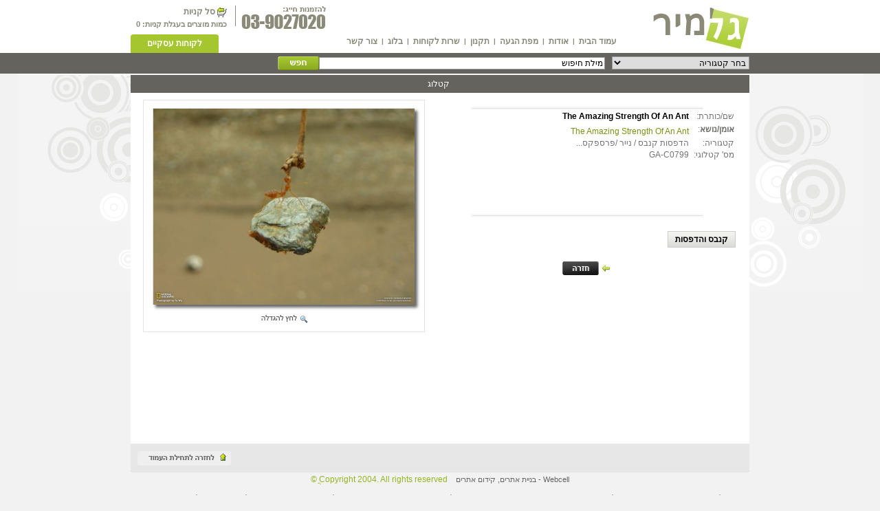

--- FILE ---
content_type: text/html
request_url: https://www.galmir.co.il/product.asp?num=12847&rootCat=
body_size: 5268
content:

<!DOCTYPE html PUBLIC "-//W3C//DTD XHTML 1.0 Transitional//EN" "http://www.w3.org/TR/xhtml1/DTD/xhtml1-transitional.dtd">
<html xmlns="http://www.w3.org/1999/xhtml">
<head>
<title>הדפסות קנבס / נייר /פרספקס... - The Amazing Strength Of An Ant</title>
<meta name="rating" content="general">
<meta name="robots" content="all">
<meta name="description" content="The Amazing Strength Of An Ant">
<meta name="keywords" content="נמלה,נמלים,חוזק,מוטיבציה,נחישות">
<meta name="subject" content="The Amazing Strength Of An Ant">
<meta http-equiv="content-type" content="text/html; charset=windows-1255">
<link rel="stylesheet" type="text/css" href="css/css.css">
<link rel="stylesheet" type="text/css" href="css/popup.css">
<link rel="stylesheet" type="text/css" href="colorbox/colorbox.css">
<script type="text/javascript" language="javascript" src="js/js.js"></script>
<script type="text/javascript" language="javascript" src="js/jquery-1.4.4.min.js"></script>
<script type="text/javascript" language="javascript" src="colorbox/jquery.colorbox.js"></script>
<link rel="canonical" href="https://www.galmir.co.il/product.asp?num=12847&rootCat=/12847/The Amazing Strength Of An Ant"/>
<!--[if IE]>
<style type="text/css">
.shadow 
{
	
	-ms-filter: "progid: progid:DXImageTransform.Microsoft.Shadow(color=#666666,direction=135,strength=6)";
	filter:      progid: progid:DXImageTransform.Microsoft.Shadow(color=#666666,direction=135,strength=6);
}
.shadow-1 
{
	-ms-filter: "progid: progid:DXImageTransform.Microsoft.Shadow(color=#666666,direction=215,strength=6)";
	filter:      progid: progid:DXImageTransform.Microsoft.Shadow(color=#666666,direction=215,strength=6);
}
</style>
<![endif]-->
<style type="text/css">
.shadow 
{
	-moz-box-shadow: 4px 4px 4px #666666;
	-webkit-box-shadow: 4px 4px 4px #666666;
}





</style>
<script language="javascript">
<!--
$(document).ready(function(){		
	$("a[rel='lightbox']").colorbox({transition:"elastic", photo:true});
	$("a[rel='lightbox1']").colorbox({transition:"elastic", photo:true});
});
//-->
</script>
</head>
<body>
<table width="100%" border="0" cellspacing="0" cellpadding="0" dir="rtl">
	<tr>
		<td align="center" class="top">
<table width="900" border="0" cellspacing="0" cellpadding="0" class="top">
	<tr>
		<td class="top-a" width="190" rowspan="2" valign="top"><a name="top"></a><a href="https://www.galmir.co.il"><img src="images/logo.gif" alt="תמונות" title="תמונות" data-title="logo"></a></td>
		<td class="top-b" valign="bottom" width="400" rowspan="2">
			<table border="0" cellspacing="0" cellpadding="0" class="top-menu">
				<tr>
					<td><a href="https://www.galmir.co.il">עמוד הבית</a></td>
					<td>|</td>
					<td><a href="https://www.galmir.co.il/about.asp?id=1">אודות</a></td>					
					<td>|</td>
					<td><a href="https://www.galmir.co.il/map.asp">מפת הגעה</a></td>
					<td>|</td>
					<td><a href="https://www.galmir.co.il/takanon.asp">תקנון</a></td>
					<td>|</td>
					<td><a href="https://www.galmir.co.il/sherut.asp">שרות לקוחות</a></td>
					<td>|</td>
					<td><a href="https://www.galmir.co.il/poster-blog">בלוג</a></td>
					<td>|</td>
					<td><a href="https://www.galmir.co.il/contact.asp">צור קשר</a></td>

					
				</tr>
			</table>
		</td>
		<td valign="top" align="left" style="padding-left:5px"><img src="images/phone.gif" title="טלפון להזמנות: 03-9027020" alt="טלפון להזמנות: 03-9027020"></td>
		<td width="5" align="center"><img src="images/logo-vert-line.gif"></td>
		<td width="140" class="top-c" valign="top">
			<div><img src="images/basket.gif" align="absmiddle"> <a href="order.asp">סל קניות</a></div>
			<div id="q-basket" class="q-basket">כמות מוצרים בעגלת קניות: 0</div>
		</td>
	</tr>	
	<tr>	
		<td class="top-d" colspan="3" valign="bottom">
			<div>
				
				<a href="login-form.asp">לקוחות עסקיים</a>
				
			</div>
		</td>
	</tr>
</table></td>
	</tr>
	<tr>
		<td align="center" class="menu"></td>
	</tr>
	<tr>
		<td align="center" class="search"><table width="900" border="0" cellspacing="0" cellpadding="0">
	<form action="resultform.asp" method="get" id="form1" name="form1">
	<tr>
		
		<td class="search-b" width="210">
			<select name="cat_id">
			<option value="0">בחר קטגוריה</option>
			
			<option value="895" >חיפוש לפי נושאים</option>
			
			<option value="749" >הדפסות קנבס / נייר /פרספקס...</option>
			
			<option value="496" >פוסטרים</option>
			
			<option value="582" >הדפסים אומנותיים</option>
			
			<option value="650" >ליטוגרפיות</option>
			
			<option value="969" >מפות</option>
			
			<option value="992" >ציורים מקוריים</option>
			
			<option value="825" >לייסטים לפוסטרים</option>
			
			<option value="994" >גלילי קרטון לאריזה</option>
			
			<option value="885" >מסגרות לתמונות ותעודות</option>
			
			<option value="945" >מראות</option>
			
			<option value="734" >מעמדים ואמצעי תצוגה</option>
			
			<option value="774" >אומנים</option>
			
			<option value="775" >בידור ופנאי</option>
			
			<option value="769" >קולקציות</option>
			
			<option value="773" >מידע ללקוחות עסקיים</option>
			
			</select>
		</td>
		
		<td class="search-c" width="415"><input type="text" name="q" maxlength="50" value="מילת חיפוש" onfocus="this.value=''"></td>
		<td class="search-d" width="120"><img src="images/search.gif" title alt onclick="document.form1.submit()"></td>
		<td class="search-e">&nbsp;</td>
		<td class="search-e">&nbsp;</td>
	</tr>
	</form>
</table>
</td>
	</tr>
	<tr>
		<td align="center" class="main" valign="top">
			<table width="900" border="0" cellspacing="0" cellpadding="0" class="sub-main">
				<tr>
					<td width="900" valign="top" class="sub-main-center">
						<table width="900" border="0" cellspacing="0" cellpadding="0" class="text">
							<tr>
								<td colspan="2">
									<table width="100%" border="0" cellspacing="0" cellpadding="0" class="padding">
										<tr>
											<td class="padding-path">קטלוג </td>
										</tr>
									</table>
								</td>
							</tr>
							<tr>
								<td valign="top" width="450" class="prod-info">									
									<div class="prod-info-line"><img src="images/line.gif" WIDTH="338" HEIGHT="5"></div>
									<table width="100%" border="0" cellspacing="1" cellpadding="1" class="prod-info-table">
										<tr>
											<td width="15%">שם/כותרת:</td>
											<td width="85%" style="color:black" align="right"  dir='ltr' ><strong>The Amazing Strength Of An Ant</strong></td>
										</tr>
										<tr>
											<td><strong>אומן/נושא</strong>:</td>
											<td><div class="prod-info-yazran" style="font-weight:lighter"><a href="byoman.asp?oman=The+Amazing+Strength+Of+An+Ant">The Amazing Strength Of An Ant</a></div></td>
										</tr>
										<tr>
											<td>קטגוריה:</td>
											<td>הדפסות קנבס / נייר /פרספקס...</td>
										</tr>
										<tr>
											<td>מס' קטלוגי:</td>
											<td>GA-C0799</td>
										</tr>
										
										<tr>
											<td></td>
											<td></td>
										</tr>
										<tr>
											<td colspan="2" style="padding-top:10px"><div class="prod-info-add-to-basket"></div></td>
										</tr>	
										<tr>
											<td colspan="2" style="padding-top:40px"></td>
										</tr>
									</table>
									
									<div class="prod-info-line"><img src="images/line.gif" WIDTH="338" HEIGHT="5"></div>
									<div class="prod-info-add">
										
										<div class="button"><a href="add.asp?num=12847&amp;m=canvas">קנבס והדפסות</a></div> 
										
									</div>
									<div class="clear"></div>
									<div class="prod-info-back"><img src="images/arr2.gif" align="absmiddle" WIDTH="13" HEIGHT="10"> <a href="javascript:void(0)" onclick="window.history.back()"><img src="images-1/back.gif" border="0" align="absmiddle" WIDTH="53" HEIGHT="20"></a></div>
								</td>
								<td valign="top" width="450" align="center">
									<table width="410" border="0" cellspacing="1" cellpadding="1" class="prod-image">
										<tr>
											<td class="prod-image-a"><a href="https://www.galmir.co.il/upload/2(13).jpg" rel="lightbox" title="The Amazing Strength Of An Ant"><img class="shadow" src="https://www.galmir.co.il/upload/2(13).jpg" alt="The Amazing Strength Of An Ant" title="The Amazing Strength Of An Ant" style="border-left: solid 1px #dedede; border-top: solid 1px #dedede; width:380px"></a></td>
										</tr>
										<tr>
											<td class="prod-image-b"><a href="https://www.galmir.co.il/upload/2(13).jpg" rel="lightbox1" title="The Amazing Strength Of An Ant"><img src="images/zoom.gif" WIDTH="70" HEIGHT="16"></a></td>
										</tr>
									</table>
								</td>
							</tr>
							<tr>
								<td colspan="2" class="back-to-top"><a href="#top"><img src="images/top.gif" WIDTH="136" HEIGHT="22"></a></td>
							</tr>
						</table>
					</td>
				</tr>
			</table>
		</td>
	</tr>
	<tr>
		<td align="center"><table width="900" class="footer">
	<tr>
		<td class="footer-a">			
			<a href="http://www.webcell.co.il/" target="_blank">Webcell</a> - 
			<a href="http://webcell.co.il/bniyat-atarim/" target="_blank">&#1489;&#1504;&#1497;&#1497;&#1514; &#1488;&#1514;&#1512;&#1497;&#1501;</a>, 
			<a href="http://webcell.co.il/%D7%A7%D7%99%D7%93%D7%95%D7%9D-%D7%91%D7%92%D7%95%D7%92%D7%9C/" target="_blank">&#1511;&#1497;&#1491;&#1493;&#1501; &#1488;&#1514;&#1512;&#1497;&#1501;</a>&nbsp;&nbsp;&nbsp;
			<SPAN>Copyright 2004. All rights reserved ֲ©</SPAN>
		</td>
	</tr>
	<tr>
		<td class="footer-b">
			&#1495;&#1489;&#1512;&#1514; &#1490;&#1500;&#1502;&#1497;&#1512; &#1502;&#1514;&#1502;&#1495;&#1492; &#1489;&#1497;&#1489;&#1493;&#1488;, &#1497;&#1497;&#1510;&#1493;&#1512;, &#1493;&#1513;&#1497;&#1493;&#1493;&#1511; &#1513;&#1500; <a href="/">&#1508;&#1493;&#1505;&#1496;&#1512;&#1497;&#1501;</a>,
			<a href="/">&#1514;&#1502;&#1493;&#1504;&#1493;&#1514;</a>, &#1514;&#1502;&#1493;&#1504;&#1493;&#1514; &#1511;&#1504;&#1489;&#1505;, &#1502;&#1505;&#1490;&#1512;&#1493;&#1514;,
			<a href="/">&#1502;&#1505;&#1490;&#1512;&#1493;&#1514; &#1500;&#1514;&#1502;&#1493;&#1504;&#1493;&#1514;</a>, &#1502;&#1512;&#1488;&#1493;&#1514; &#1502;&#1502;&#1493;&#1505;&#1490;&#1512;&#1493;&#1514;, <a href="https://www.galmir.co.il/result.asp?rootcat=749&cat_id=749&parent=749">&#1492;&#1491;&#1508;&#1505;&#1492; &#1506;&#1500; &#1511;&#1504;&#1489;&#1505;</a>, <a href="result.asp?rootCat=582&amp;cat_id=604&amp;parent=582">&#1492;&#1491;&#1508;&#1505;&#1497;&#1501; &#1488;&#1493;&#1502;&#1504;&#1493;&#1514;&#1497;&#1497;&#1501;</a>, 
			<a href="about.asp">&#1500;&#1497;&#1496;&#1493;&#1490;&#1512;&#1508;&#1497;&#1493;&#1514;</a>, <a href="/">&#1508;&#1488;&#1494;&#1500;&#1497;&#1501;</a>,<a href="result.asp?rootCat=641&amp;cat_id=712&amp;parent=641">&#1505;&#1497;&#1499;&#1493;&#1514; &#1491;&#1513;</a>, 
			<a href="result.asp?rootCat=641&amp;cat_id=761&amp;parent=641">&#1502;&#1495;&#1494;&#1497;&#1511;&#1497; &#1502;&#1508;&#1514;&#1495;&#1493;&#1514;</a> &#1489;&#1502;&#1490;&#1493;&#1493;&#1503; &#1490;&#1491;&#1493;&#1500; &#1513;&#1500; &#1504;&#1493;&#1513;&#1488;&#1497;&#1501; &#1499;&#1502;&#1493;: &#1508;&#1488;&#1494;&#1500; &#1502;&#1491;&#1506;, &#1512;&#1508;&#1493;&#1488;&#1492;, &#1492;&#1493;&#1489;&#1497;, <a href="result.asp?rootCat=496&amp;cat_id=688&amp;parent=496">&#1508;&#1512;&#1505;&#1493;&#1502;&#1493;&#1514; &#1497;&#1513;&#1504;&#1493;&#1514;</a>, &#1513;&#1495;&#1511;&#1504;&#1497;&#1501;, &#1505;&#1512;&#1496;&#1497;&#1501; &#1493;&#1496;&#1500;&#1493;&#1497;&#1494;&#1497;&#1492;, &#1502;&#1493;&#1505;&#1497;&#1511;&#1492;, &#1500;&#1492;&#1511;&#1493;&#1514;, &#1494;&#1502;&#1512;&#1497;&#1501;, &#1488;&#1504;&#1497;&#1502;&#1510;&#1497;&#1492;, &#1505;&#1508;&#1493;&#1512;&#1496;, 
			&#1489;&#1506;&#1500;&#1497; &#1495;&#1497;&#1497;&#1501;, <a href="/">&#1508;&#1488;&#1494;&#1500;&#1497;&#1501;</a> &#1508;&#1504;&#1496;&#1494;&#1497;&#1492;, &#1504;&#1493;&#1508;&#1497;&#1501; &#1493;&#1496;&#1489;&#1506;, &#1492;&#1493;&#1502;&#1493;&#1512;,<a href="result.asp?rootCat=641&amp;cat_id=762&amp;parent=641">&#1502;&#1491;&#1489;&#1511;&#1493;&#1514;</a> &#1508;&#1512;&#1495;&#1497;&#1501;, &#1491;&#1493;&#1502;&#1502;&#1497;&#1501;, &#1491;&#1502;&#1493;&#1497;&#1493;&#1514;,
			<a href="/">&#1508;&#1493;&#1505;&#1496;&#1512;&#1497;&#1501;</a> &#1494;&#1493;&#1492;&#1512;&#1497;&#1501; &#1489;&#1488;&#1493;&#1500;&#1496;&#1512;&#1488;,<a href="result.asp?rootCat=582&amp;cat_id=753&amp;parent=582">&#1488;&#1493;&#1502;&#1504;&#1493;&#1514; &#1502;&#1493;&#1491;&#1512;&#1504;&#1497;&#1514;</a>,
			<a href="result.asp?rootCat=582&amp;cat_id=588&amp;parent=582">&#1510;&#1497;&#1493;&#1512; &#1502;&#1493;&#1508;&#1513;&#1496;</a>,<a href="result.asp?rootCat=650&amp;cat_id=708&amp;parent=650">&#1510;&#1497;&#1497;&#1512;&#1497;&#1501; &#1502;&#1508;&#1493;&#1512;&#1505;&#1502;&#1497;&#1501;</a>,
			<a href="result.asp?rootCat=582&amp;cat_id=604&amp;parent=582">&#1499;&#1512;&#1494;&#1493;&#1514; &#1493;&#1508;&#1512;&#1505;&#1493;&#1502;&#1493;&#1514;</a> &#1497;&#1513;&#1504;&#1493;&#1514;, &#1510;&#1497;&#1500;&#1493;&#1501;, &#1508;&#1493;&#1505;&#1496;&#1512;, &#1514;&#1502;&#1493;&#1504;&#1492;, <a href="result.asp?rootCat=582&amp;cat_id=587&amp;parent=582">&#1492;&#1491;&#1508;&#1505;&#1497;&#1501;</a> &#1493;<a href="result.asp?rootCat=650&amp;cat_id=680&amp;parent=650">&#1500;&#1497;&#1514;&#1493;&#1490;&#1512;&#1508;&#1497;&#1493;&#1514;</a> 
			&#1513;&#1500; <a href="result.asp?rootCat=582&amp;cat_id=588&amp;parent=582">&#1510;&#1497;&#1497;&#1512;&#1497;&#1501; &#1497;&#1513;&#1512;&#1488;&#1500;&#1497;&#1501;</a> &#1499;&#1502;&#1493;: <a href="result.asp?rootCat=650&amp;cat_id=651&amp;parent=650">&#1504;&#1495;&#1493;&#1501; &#1490;&#1493;&#1496;&#1502;&#1503;</a>,
			<a href="result.asp?rootCat=650&amp;cat_id=700&amp;parent=650">&#1512;&#1488;&#1493;&#1489;&#1503; &#1512;&#1493;&#1489;&#1497;&#1503;</a>,<a href="result.asp?rootCat=650&amp;cat_id=697&amp;parent=650">&#1494;&#1512;&#1497;&#1510;&#1511;&#1497; &#1497;&#1493;&#1505;&#1507;</a>,
			<a href="result.asp?rootCat=650&amp;cat_id=706&amp;parent=650">&#1505;&#1496;&#1497;&#1502;&#1510;&#1511;&#1497; &#1488;&#1489;&#1497;&#1490;&#1491;&#1493;&#1512;</a>,<a href="result.asp?rootCat=650&amp;cat_id=698&amp;parent=650">&#1512;&#1497;&#1497;&#1494;&#1502;&#1503; &#1488;&#1493;&#1512;&#1497;</a>,
			<a href="result.asp?rootCat=650&amp;cat_id=701&amp;parent=650">&#1513;&#1496;&#1512;&#1497;&#1497;&#1499;&#1502;&#1503; &#1497;&#1495;&#1494;&#1511;&#1488;&#1500;</a> &#1493;&#1506;&#1493;&#1491;... 
			<p align="center"><a href="about.asp">&#1512;&#1508;&#1512;&#1493;&#1491;&#1493;&#1511;&#1510;&#1497;&#1493;&#1514;</a> | 
			<a href="about.asp">&#1492;&#1491;&#1508;&#1505;&#1492; &#1506;&#1500; &#1504;&#1497;&#1497;&#1512;</a> | 
			<a href="result.asp?rootCat=496&amp;cat_id=745&amp;parent=496">&#1500;&#1497;&#1497;&#1505;&#1496;&#1497;&#1501;</a> | 
			<a href="result.asp?rootCat=496&amp;cat_id=745&amp;parent=496">&#1500;&#1497;&#1497;&#1505;&#1496;&#1497;&#1501; &#1500;&#1508;&#1493;&#1505;&#1496;&#1512;&#1497;&#1501;</a> | 
			<a href="https://www.galmir.co.il/result.asp?rootcat=749&cat_id=749&parent=749">&#1492;&#1491;&#1508;&#1505;&#1492; &#1506;&#1500; &#1511;&#1504;&#1489;&#1505;</a> | 
			<a href="https://www.galmir.co.il/">&#1511;&#1504;&#1489;&#1505;</a> | 
			<a href="https://www.galmir.co.il/">&#1492;&#1491;&#1508;&#1505;&#1514; &#1511;&#1504;&#1489;&#1505;</a> | 
			<a href="https://www.galmir.co.il/">&#1514;&#1502;&#1493;&#1504;&#1493;&#1514; &#1511;&#1504;&#1489;&#1505;</a> | 
			<a href="links.asp">&#1511;&#1497;&#1513;&#1493;&#1512;&#1497;&#1501;</a> | 
			<a href="sitemap.asp">&#1502;&#1508;&#1514; &#1488;&#1514;&#1512;</a> 
		</td>
	</tr>
</table>
<center>
<table width="900" class="footer">
<tr>
		<td class="footer-b">

		</td>
</table>
</center>

<script>
  (function(i,s,o,g,r,a,m){i['GoogleAnalyticsObject']=r;i[r]=i[r]||function(){
  (i[r].q=i[r].q||[]).push(arguments)},i[r].l=1*new Date();a=s.createElement(o),
  m=s.getElementsByTagName(o)[0];a.async=1;a.src=g;m.parentNode.insertBefore(a,m)
  })(window,document,'script','https://www.google-analytics.com/analytics.js','ga');

  ga('create', 'UA-6698202-41', 'auto');
  ga('send', 'pageview');

</script>
</td>
	</tr>
</table>

</body>
</html>


--- FILE ---
content_type: text/css
request_url: https://www.galmir.co.il/css/popup.css
body_size: 928
content:
<style>
.highslide-html
{
    BACKGROUND-COLOR: white
}
.highslide-html-blur
{
}
.highslide-html-content
{
    DISPLAY: none;
    POSITION: absolute
}
.highslide-loading
{
    BORDER-RIGHT: black 1px solid;
    PADDING-RIGHT: 2px;
    BACKGROUND-POSITION: 3px 1px;
    BORDER-TOP: black 1px solid;
    DISPLAY: block;
    PADDING-LEFT: 22px;
    FONT-WEIGHT: bold;
    FONT-SIZE: 8pt;
    BACKGROUND-IMAGE: url(/highslide/graphics/loader.white.gif);
    PADDING-BOTTOM: 2px;
    BORDER-LEFT: black 1px solid;
    COLOR: black;
    PADDING-TOP: 2px;
    BORDER-BOTTOM: black 1px solid;
    BACKGROUND-REPEAT: no-repeat;
    FONT-FAMILY: sans-serif;
    BACKGROUND-COLOR: white;
    TEXT-DECORATION: none
}
A.highslide-credits
{
    PADDING-RIGHT: 2px;
    PADDING-LEFT: 2px;
    FONT-SIZE: 10px;
    PADDING-BOTTOM: 2px;
    COLOR: silver;
    PADDING-TOP: 2px;
    TEXT-DECORATION: none
}
A.highslide-credits I
{
    PADDING-RIGHT: 2px;
    PADDING-LEFT: 2px;
    FONT-SIZE: 10px;
    PADDING-BOTTOM: 2px;
    COLOR: silver;
    PADDING-TOP: 2px;
    TEXT-DECORATION: none
}
A.highslide-credits:hover
{
    COLOR: white;
    BACKGROUND-COLOR: gray
}
A.highslide-credits:hover I
{
    COLOR: white;
    BACKGROUND-COLOR: gray
}
.highslide-wrapper
{
    BACKGROUND-COLOR: white
}
.highslide-wrapper .highslide-html-content
{
    PADDING-RIGHT: 5px;
    PADDING-LEFT: 5px;
    PADDING-BOTTOM: 5px;
    MARGIN: 0px;
    WIDTH: 550px;
    PADDING-TOP: 5px
}
.highslide-wrapper .highslide-header DIV
{
}
.highslide-wrapper .highslide-header UL
{
    PADDING-RIGHT: 0px;
    PADDING-LEFT: 0px;
    PADDING-BOTTOM: 0px;
    MARGIN: 0px;
    PADDING-TOP: 0px;
    TEXT-ALIGN: right
}
.highslide-wrapper .highslide-header UL LI
{
    DISPLAY: inline;
    PADDING-LEFT: 1em
}
.highslide-wrapper .highslide-header UL LI.highslide-previous
{
    DISPLAY: none
}
.highslide-wrapper .highslide-header UL LI.highslide-next
{
    DISPLAY: none
}
.highslide-wrapper .highslide-header A
{
    FONT-WEIGHT: bold;
    TEXT-TRANSFORM: uppercase;
    COLOR: gray;
    TEXT-DECORATION: none
}
.highslide-wrapper .highslide-header A:hover
{
    COLOR: black
}
.highslide-wrapper .highslide-header .highslide-move A
{
    CURSOR: move
}
.highslide-wrapper .highslide-footer
{
    HEIGHT: 11px
}
.highslide-wrapper .highslide-footer .highslide-resize
{
    BACKGROUND: url(highslide/graphics/resize.gif);
    FLOAT: right;
    WIDTH: 11px;
    FONT-FAMILY: Arial;
    HEIGHT: 11px
}
.highslide-wrapper .highslide-body
{
    PADDING-RIGHT: 0px;
    PADDING-LEFT: 0px;
    PADDING-BOTTOM: 0px;
    MARGIN: 0px;
    PADDING-TOP: 0px
}
.highslide-move
{
    CURSOR: move;
    FONT-FAMILY: Arial
}
.highslide-resize
{
    CURSOR: nw-resize
}
.highslide-display-block
{
    DISPLAY: block
}
.highslide-display-none
{
    DISPLAY: none
}
.highslide-wrapper .highslide-header
{
    FONT-FAMILY: Arial
}
</style>

--- FILE ---
content_type: text/css
request_url: https://www.galmir.co.il/colorbox/colorbox.css
body_size: 1564
content:
#colorbox
{
    Z-INDEX: 9999;
    POSITION: absolute;
    OVERFLOW: hidden;
    TOP: 0px;
    LEFT: 0px
}
#cboxOverlay
{
    Z-INDEX: 9999;
    POSITION: absolute;
    OVERFLOW: hidden;
    TOP: 0px;
    LEFT: 0px
}
#cboxWrapper
{
    Z-INDEX: 9999;
    POSITION: absolute;
    OVERFLOW: hidden;
    TOP: 0px;
    LEFT: 0px
}
#cboxOverlay
{
    POSITION: fixed;
    WIDTH: 100%;
    HEIGHT: 100%
}
#cboxMiddleLeft
{
    CLEAR: left
}
#cboxBottomLeft
{
    CLEAR: left
}
#cboxContent
{
    POSITION: relative
}
#cboxLoadedContent
{
    BORDER-BOTTOM: #d3d3d3 1px solid;
    BORDER-LEFT: #d3d3d3 1px solid;
    OVERFLOW: auto;
    BORDER-TOP: #d3d3d3 1px solid;
    BORDER-RIGHT: #d3d3d3 1px solid
}
#cboxTitle
{
    MARGIN: 0px;
    FONT-FAMILY: Tahoma;
    COLOR: #7ea105;
    FONT-SIZE: 12px
}
#cboxLoadingOverlay
{
    POSITION: absolute;
    WIDTH: 100%;
    TOP: 0px;
    LEFT: 0px
}
#cboxLoadingGraphic
{
    POSITION: absolute;
    WIDTH: 100%;
    TOP: 0px;
    LEFT: 0px
}
#cboxPrevious
{
    CURSOR: pointer
}
#cboxNext
{
    CURSOR: pointer
}
#cboxClose
{
    CURSOR: pointer
}
#cboxSlideshow
{
    CURSOR: pointer
}
.cboxPhoto
{
    BORDER-BOTTOM: 0px;
    BORDER-LEFT: 0px;
    MARGIN: auto;
    DISPLAY: block;
    FLOAT: left;
    BORDER-TOP: 0px;
    BORDER-RIGHT: 0px
}
.cboxIframe
{
    BORDER-BOTTOM: 0px;
    BORDER-LEFT: 0px;
    WIDTH: 100%;
    DISPLAY: block;
    HEIGHT: 100%;
    BORDER-TOP: 0px;
    BORDER-RIGHT: 0px
}
#cboxOverlay
{
    BACKGROUND: url(images/overlay.png) 0px 0px
}
#colorbox
{
}
#cboxTopLeft
{
    WIDTH: 21px;
    BACKGROUND: url(images/controls.png) no-repeat -100px 0px;
    HEIGHT: 21px
}
#cboxTopRight
{
    WIDTH: 21px;
    BACKGROUND: url(images/controls.png) no-repeat -129px 0px;
    HEIGHT: 21px
}
#cboxBottomLeft
{
    WIDTH: 21px;
    BACKGROUND: url(images/controls.png) no-repeat -100px -29px;
    HEIGHT: 21px
}
#cboxBottomRight
{
    WIDTH: 21px;
    BACKGROUND: url(images/controls.png) no-repeat -129px -29px;
    HEIGHT: 21px
}
#cboxMiddleLeft
{
    WIDTH: 21px;
    BACKGROUND: url(images/controls.png) repeat-y left top
}
#cboxMiddleRight
{
    WIDTH: 21px;
    BACKGROUND: url(images/controls.png) repeat-y right top
}
#cboxTopCenter
{
    BACKGROUND: url(images/border.png) repeat-x 0px 0px;
    HEIGHT: 21px
}
#cboxBottomCenter
{
    BACKGROUND: url(images/border.png) repeat-x 0px -29px;
    HEIGHT: 21px
}
#cboxContent
{
    BACKGROUND: #fff;
    OVERFLOW: hidden
}
#cboxError
{
    BORDER-BOTTOM: #ccc 1px solid;
    BORDER-LEFT: #ccc 1px solid;
    PADDING-BOTTOM: 50px;
    PADDING-LEFT: 50px;
    PADDING-RIGHT: 50px;
    BORDER-TOP: #ccc 1px solid;
    BORDER-RIGHT: #ccc 1px solid;
    PADDING-TOP: 50px
}
#cboxLoadedContent
{
    MARGIN-BOTTOM: 28px
}
#cboxTitle
{
    POSITION: absolute;
    TEXT-ALIGN: center;
    WIDTH: 100%;
    BOTTOM: 4px;
    COLOR: #949494;
    LEFT: 0px
}
#cboxCurrent
{
    POSITION: absolute;
    BOTTOM: 4px;
    COLOR: #7ea105;
    LEFT: 58px
}
#cboxSlideshow
{
    POSITION: absolute;
    BOTTOM: 4px;
    COLOR: #0092ef;
    RIGHT: 30px
}
#cboxPrevious
{
    POSITION: absolute;
    TEXT-INDENT: -9999px;
    WIDTH: 25px;
    BOTTOM: 0px;
    BACKGROUND: url(images/controls.png) no-repeat -75px 0px;
    HEIGHT: 25px;
    LEFT: 0px
}
.hover#cboxPrevious
{
    BACKGROUND-POSITION: -75px -25px
}
#cboxNext
{
    POSITION: absolute;
    TEXT-INDENT: -9999px;
    WIDTH: 25px;
    BOTTOM: 0px;
    BACKGROUND: url(images/controls.png) no-repeat -50px 0px;
    HEIGHT: 25px;
    LEFT: 27px
}
.hover#cboxNext
{
    BACKGROUND-POSITION: -50px -25px
}
#cboxLoadingOverlay
{
    BACKGROUND: url(images/loading_background.png) no-repeat center center
}
#cboxLoadingGraphic
{
    BACKGROUND: url(images/loading.gif) no-repeat center center
}
#cboxClose
{
    POSITION: absolute;
    TEXT-INDENT: -9999px;
    WIDTH: 25px;
    BOTTOM: 0px;
    BACKGROUND: url(images/controls.png) no-repeat -25px 0px;
    HEIGHT: 25px;
    RIGHT: 0px
}
.hover#cboxClose
{
    BACKGROUND-POSITION: -25px -25px
}
.cboxIE #cboxTopLeft
{
    FILTER: progid:DXImageTransform.Microsoft.gradient(startColorstr=#00FFFFFF,endColorstr=#00FFFFFF)
}
.cboxIE #cboxTopCenter
{
    FILTER: progid:DXImageTransform.Microsoft.gradient(startColorstr=#00FFFFFF,endColorstr=#00FFFFFF)
}
.cboxIE #cboxTopRight
{
    FILTER: progid:DXImageTransform.Microsoft.gradient(startColorstr=#00FFFFFF,endColorstr=#00FFFFFF)
}
.cboxIE #cboxBottomLeft
{
    FILTER: progid:DXImageTransform.Microsoft.gradient(startColorstr=#00FFFFFF,endColorstr=#00FFFFFF)
}
.cboxIE #cboxBottomCenter
{
    FILTER: progid:DXImageTransform.Microsoft.gradient(startColorstr=#00FFFFFF,endColorstr=#00FFFFFF)
}
.cboxIE #cboxBottomRight
{
    FILTER: progid:DXImageTransform.Microsoft.gradient(startColorstr=#00FFFFFF,endColorstr=#00FFFFFF)
}
.cboxIE #cboxMiddleLeft
{
    FILTER: progid:DXImageTransform.Microsoft.gradient(startColorstr=#00FFFFFF,endColorstr=#00FFFFFF)
}
.cboxIE #cboxMiddleRight
{
    FILTER: progid:DXImageTransform.Microsoft.gradient(startColorstr=#00FFFFFF,endColorstr=#00FFFFFF)
}
.cboxIE6 #cboxTopLeft
{
    BACKGROUND: url(images/ie6/borderTopLeft.png)
}
.cboxIE6 #cboxTopCenter
{
    BACKGROUND: url(images/ie6/borderTopCenter.png)
}
.cboxIE6 #cboxTopRight
{
    BACKGROUND: url(images/ie6/borderTopRight.png)
}
.cboxIE6 #cboxBottomLeft
{
    BACKGROUND: url(images/ie6/borderBottomLeft.png)
}
.cboxIE6 #cboxBottomCenter
{
    BACKGROUND: url(images/ie6/borderBottomCenter.png)
}
.cboxIE6 #cboxBottomRight
{
    BACKGROUND: url(images/ie6/borderBottomRight.png)
}
.cboxIE6 #cboxMiddleLeft
{
    BACKGROUND: url(images/ie6/borderMiddleLeft.png)
}
.cboxIE6 #cboxMiddleRight
{
    BACKGROUND: url(images/ie6/borderMiddleRight.png)
}
.cboxIE6 #cboxTopLeft
{
    ;
    BEHAVIOR: expression(this.src = this.src ? this.src : this.currentStyle.backgroundImage.split('"')[1], this.style.background = "none", this.style.filter = "progid:DXImageTransform.Microsoft.AlphaImageLoader(src=" + this.src + ", sizingMethod='scale')")
}
.cboxIE6 #cboxTopCenter
{
    ;
    BEHAVIOR: expression(this.src = this.src ? this.src : this.currentStyle.backgroundImage.split('"')[1], this.style.background = "none", this.style.filter = "progid:DXImageTransform.Microsoft.AlphaImageLoader(src=" + this.src + ", sizingMethod='scale')")
}
.cboxIE6 #cboxTopRight
{
    ;
    BEHAVIOR: expression(this.src = this.src ? this.src : this.currentStyle.backgroundImage.split('"')[1], this.style.background = "none", this.style.filter = "progid:DXImageTransform.Microsoft.AlphaImageLoader(src=" + this.src + ", sizingMethod='scale')")
}
.cboxIE6 #cboxBottomLeft
{
    ;
    BEHAVIOR: expression(this.src = this.src ? this.src : this.currentStyle.backgroundImage.split('"')[1], this.style.background = "none", this.style.filter = "progid:DXImageTransform.Microsoft.AlphaImageLoader(src=" + this.src + ", sizingMethod='scale')")
}
.cboxIE6 #cboxBottomCenter
{
    ;
    BEHAVIOR: expression(this.src = this.src ? this.src : this.currentStyle.backgroundImage.split('"')[1], this.style.background = "none", this.style.filter = "progid:DXImageTransform.Microsoft.AlphaImageLoader(src=" + this.src + ", sizingMethod='scale')")
}
.cboxIE6 #cboxBottomRight
{
    ;
    BEHAVIOR: expression(this.src = this.src ? this.src : this.currentStyle.backgroundImage.split('"')[1], this.style.background = "none", this.style.filter = "progid:DXImageTransform.Microsoft.AlphaImageLoader(src=" + this.src + ", sizingMethod='scale')")
}
.cboxIE6 #cboxMiddleLeft
{
    ;
    BEHAVIOR: expression(this.src = this.src ? this.src : this.currentStyle.backgroundImage.split('"')[1], this.style.background = "none", this.style.filter = "progid:DXImageTransform.Microsoft.AlphaImageLoader(src=" + this.src + ", sizingMethod='scale')")
}
.cboxIE6 #cboxMiddleRight
{
    ;
    BEHAVIOR: expression(this.src = this.src ? this.src : this.currentStyle.backgroundImage.split('"')[1], this.style.background = "none", this.style.filter = "progid:DXImageTransform.Microsoft.AlphaImageLoader(src=" + this.src + ", sizingMethod='scale')")
}
.cboxIE
{
    FONT-FAMILY: Arial;
    COLOR: #7ea105;
    FONT-SIZE: 12px
}
.cboxIE6
{
    FONT-FAMILY: Arial;
    COLOR: #7ea105;
    FONT-SIZE: 12px
}


--- FILE ---
content_type: text/plain
request_url: https://www.google-analytics.com/j/collect?v=1&_v=j102&a=1537802968&t=pageview&_s=1&dl=https%3A%2F%2Fwww.galmir.co.il%2Fproduct.asp%3Fnum%3D12847%26rootCat%3D&ul=en-us%40posix&dt=%D7%94%D7%93%D7%A4%D7%A1%D7%95%D7%AA%20%D7%A7%D7%A0%D7%91%D7%A1%20%2F%20%D7%A0%D7%99%D7%99%D7%A8%20%2F%D7%A4%D7%A8%D7%A1%D7%A4%D7%A7%D7%A1...%20-%20The%20Amazing%20Strength%20Of%20An%20Ant&sr=1280x720&vp=1280x720&_u=IEBAAEABAAAAACAAI~&jid=1252109225&gjid=56729125&cid=2030810559.1768601348&tid=UA-6698202-41&_gid=1311516784.1768601348&_r=1&_slc=1&z=1775187342
body_size: -450
content:
2,cG-HTF7F4CBXH

--- FILE ---
content_type: application/x-javascript
request_url: https://www.galmir.co.il/js/js.js
body_size: 1480
content:
<!--
function getRadioValue(radioName) 
{
	var collection;
	collection = document.all[radioName];
	for (i=0;i<collection.length;i++) 
	{
		if (collection[i].checked)
			return(collection[i].value);
	}
}

function nexpprevpage(currentpage)
{
	document.formR.page.value=currentpage;
	document.formR.submit();
}

function validformU()
{
	if(document.user.title.value=="")
	{
		alert("נא להכניס שם");
		document.user.title.focus();
		return false;
	}
	
	
	if(document.user.username.value=="")
	{
		alert("נא להכניס שם משתמש");
		document.user.username.focus();
		return false;
	}
	if(document.user.password.value=="")
	{
		alert("נא להכניס סיסמה");
		document.user.password.focus();
		return false;
	}
	
	
	if(document.user.firmname.value=="")
	{
		alert("נא להכניס שם העסק");
		document.user.firmname.focus();
		return false;
	}								
											
	if(document.user.email.value=="")
	{
		alert("נא להכניס דואר האלקטרוני");
		document.user.email.focus();
		return false;
	}
	if(!validMail(document.user.email.value))
	{
		alert("נא להכניס דואר האלקטרוני");
		document.user.email.focus();
		return false;
	}
	document.user.submit();
	return true;
}

function validLogin()
{
	if(document.formLogin.username.value=="")
	{
		alert("נא לרשום שם");
		document.formLogin.username.focus();
		return false;
	}	
	if(document.formLogin.password.value=="")
	{
		alert("נא לרשום סיסמה");
		document.formLogin.password.focus();
		return false;
	}	
	
	document.formLogin.submit();
	return true;
}

function validNumber()
{
	if(event.keyCode < 48 || event.keyCode >57) event.keyCode=0;
}

function addToFavorites(url, title) 
{ 

	if(window.sidebar) 
	{ 
		// Mozilla Firefox Bookmark		
		window.sidebar.addPanel(title, url,"");	
	} 
	else 
	{
		if(window.external) 
			{ 
				// IE Favorite		
				window.external.AddFavorite(url,title); 
			}	
		else 
			if(window.opera && window.print) 
			{ 
				// Opera Hotlist		
				return true; 
			} 
	}		
}

function validMail(strEmail) //if valid mail - return true
{
	var r, re;
	var email = new String(strEmail);
	re = /\w+([-+.]\w+)*@\w+([-.]\w+)*\.\w+([-.]\w+)*/ig;
	if(email.search(re)==0) 
		return true;
	else
		return false;	
}

function printflash(src, w, h)
{
	document.write('<object classid="clsid:D27CDB6E-AE6D-11cf-96B8-444553540000"  codebase="http://download.macromedia.com/pub/shockwave/cabs/flash/swflash.cab#version=6,0,29,0" width="'+w+'" height="'+h+'" VIEWASTEXT>');
	document.write('<param name="movie" value="'+src+'">');
	document.write('<param name="quality" value="high">');
	document.write('<param name="wmode" value="transparent">');
	document.write('<embed src="'+src+'" quality="high" pluginspage="http://www.macromedia.com/go/getflashplayer" type="application/x-shockwave-flash" width="'+w+'" height="'+h+'" wmode="transparent">');
	document.write('</object>');	
}

function openclose(id, el)
{
	if(document.getElementById(id).style.display=="none")
	{
		document.getElementById(id).style.display = "block";
		el.style.color = "#A5C62F";
		
	}	
	else
	{
		document.getElementById(id).style.display = "none";
		el.style.color = "#4E4A4B";	
	}	
}

function validform()
{
	if(document.contact.fullname.value=="")
	{
		alert("נא לרשום שם מלא");
		document.contact.fullname.focus();
		return false;
	}
	
	
	if(document.contact.email.value=="")
	{
		alert("נא לרשום אי-מייל");
		document.contact.email.focus();
		return false;
	}
	
	if(!validMail(document.contact.email.value))
	{
		alert("נא לרשום אי-מייל");
		document.contact.email.focus();
		return false;
	}	
	
	document.contact.submit();
	return true;
}
//-->